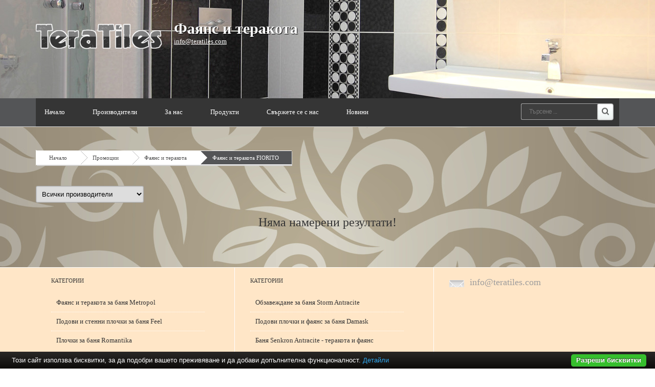

--- FILE ---
content_type: text/html; charset=UTF-8
request_url: https://www.teratiles.com/%D0%BF%D1%80%D0%BE%D0%BC%D0%BE%D1%86%D0%B8%D0%B8/%D1%84%D0%B0%D1%8F%D0%BD%D1%81-%D0%B8-%D1%82%D0%B5%D1%80%D0%B0%D0%BA%D0%BE%D1%82%D0%B0/%D1%84%D0%B0%D1%8F%D0%BD%D1%81-%D0%B8-%D1%82%D0%B5%D1%80%D0%B0%D0%BA%D0%BE%D1%82%D0%B0-fiorito
body_size: 3229
content:
<!DOCTYPE html PUBLIC "-//W3C//DTD XHTML 1.0 Transitional//EN" "http://www.w3.org/TR/xhtml1/DTD/xhtml1-transitional.dtd">
<html lang="bg">
<head>
<meta http-equiv="Content-Type" content="text/html; charset=utf-8">
<meta name="language" content="bg">
<title>Фаянс и теракота FIORITO</title>
<meta name="keywords" content="">
<meta name="description" content="Плочки за баня FIORITO, производство на испанската фабрика Azulehos Benadresa. Серията включва Фаянс - 30 x 41.6см, Фриз - 5 x 30см, Теракота - 31.6 x 31.6см.">
<meta name="robots" content="index, follow">
<meta name="googlebot" content="index, follow">
<link rel="stylesheet" href="/css/jqueryui/jquery-ui-1.10.3.custom.css" type="text/css">
<link rel="stylesheet" href="/core/css/ui.notify.css" type="text/css">
<link rel="stylesheet" href="/core/css/showLoading.css" type="text/css">
<link rel="stylesheet" href="/css/fancybox/jquery.fancybox.css" type="text/css">
<link rel="stylesheet" href="/css/fancybox/jquery.fancybox-buttons.css" type="text/css">
<link rel="stylesheet" href="/default/css/normalize.css" type="text/css">
<link rel="stylesheet" href="/default/css/styles.css?ver=2.5" type="text/css">
<link href="https://fonts.googleapis.com/css?family=Open+Sans:400,700,800,300&amp;subset=latin,cyrillic" rel="stylesheet" type="text/css">
<!--[if IE 8]>
                    <link rel="stylesheet" href="/css/ie8.css" type="text/css"/>
                   <![endif]--><link rel="shortcut icon" type="image/vnd.microsoft.icon" href="favicon.ico">
<link rel="apple-touch-icon" href="/default/images/favicon.png">
<script type="text/javascript" src="/js/jquery-1.10.2.min.js"></script><script type="text/javascript" src="/js/jquery-ui-1.10.3.custom.min.js"></script><script type="text/javascript" src="/core/js/jquery.platform.js"></script><script type="text/javascript" src="/core/js/compatibility.js" async="async"></script><script type="text/javascript" src="/core/js/jquery.notify.min.js?ver=1.2"></script><script type="text/javascript" src="/core/js/jquery.showLoading.min.js?ver=1.2"></script><script type="text/javascript" src="/js/jquery.ui.shopping-cart.js?ver=1.2"></script><script type="text/javascript" src="/js/jquery.fancybox.js?ver=1.2"></script><script type="text/javascript" src="/js/page/products.js?ver=1.2"></script><script type="text/javascript" src="/js/jquery.fancybox-buttons.js?ver=1.2"></script><script type="text/javascript" src="/js/page/category-subcats-directbuy.js?ver=1.2"></script><script type="text/javascript" src="/js/facebook-jssdk-bg.js?ver=1.2"></script><script type="text/javascript">
                    $(document).ready(function() {
                        $.platform.params.debug = '0';
                        $.platform.params.base_url = 'https://www.teratiles.com/';
                        $.platform.params.page_url = 'https://www.teratiles.com/промоции/фаянс-и-теракота/фаянс-и-теракота-fiorito';
                        $.platform.params.page_url_with_params = 'https://www.teratiles.com/промоции/фаянс-и-теракота/фаянс-и-теракота-fiorito';
                        $.platform.params.dialog_width = '740';
                        $.platform.params.disable_form_changes_confirmations = '1';
                        $.platform.params.page = 'promo';
                        $.platform.params.env = 'www';
                        $.platform.params.site_id = '16';
                        $.platform.params.profile_panel_url = 'my.tradeon.net';
                        $.platform.params.shopping_cart_redirect = '1';
                        $.platform.params.url = 'promo/57/8140';
                        $.platform.voc.ok = 'Добре';
                        

                        });
                </script><script type="text/javascript" src="/js/jQuery.BlackAndWhite.js" async="async"></script><script type="text/javascript" src="/js/init.js"></script><style type="text/css">

                    /* Define primary font and text color */

                    body {
                        font-family: tahoma;
                        color: #2f2f2f;
                    }

                    a {
                        color: #353535;
                    }

                    h1, h2, h3, h4, h5, h6 {
                        color: #353535;
                    }

                    /* Define primary color classes */
                    .color-buttons {
                        color: #545557 !important;
                    }

                    .color-title {
                        color: #353535 !important;
                    }

                    .color-buttons-bg {
                        background-color: #545557 !important;
                    }

                    .color-active-hover:hover {
                        color:  #28282A !important;
                    }

                    .color-buttons-bg-hover:hover {
                        background-color: #545557 !important;
                    }

                    .color-active-border-hover:hover {
                        border-color: #545557 !important;
                    }

                    .color-active-border-top-hover:hover {
                        border-top-color: #545557 !important;
                    }

                    .color-active-bg-hover:hover {
                        background-color: #28282A !important;
                    }

                    .color-active {
                        color: #28282A !important;
                    }

                    .color-neutral-bg {
                        background-color: #706767 !important;
                    }

                    .color-neutral-bg-hover:hover {
                        background-color: #706767 !important;
                    }

                    .color-buttons-border {
                        border-color: #545557 !important;
                    }

                    .color-borders-border {
                        border-color: #ffffff !important;
                    }

                    .color-borders {
                        color: #ffffff !important;
                    }

                    .color-borders-bg {
                        background-color: #ffffff !important;
                    }

                    .button1.primary {
                        background-color: #545557 !important;
                        box-shadow: 0 4px 0 #28282A !important;
                    }

                    .button1.primary:hover {
                        background-color: #28282A !important;
                    }

                    .button-buy a, .cart-full .footer a.order {
                        background-color: #545557 !important;
                        border-color: #28282A !important;
                    }

                    .button-buy a:hover, .cart-full .footer a.order:hover {
                        background-color: #28282A !important;
                    }

                    #slidshow div.slide-navi span.cycle-pager-active {
                        background-color: #545557 !important;
                    }

                    
                        #header {background-image: url('https://www.teratiles.com/media_images/users/4/template_images/20141023_210619_9143.jpg');}
                    
                        body {background-image: url('https://www.teratiles.com/media_images/users/4/template_images/20141023_214243_1794.jpg');}
                    
                        #footer .foot-blocks {background-color: #ffe6c7}
                    

                    nav.menu3 {border-color: #ffffff}
                    nav.menu1 ul li a.current-page, nav.menu1 ul li a:hover {border-color: #ffffff}

                    /** Outut custom CSS declarations **/
                    </style>
</head>
<body>
<div id="wrapper" class="bigFooter ">
<header id="header"><div id="topmenu" class="invisible"><div class="wrap"></div></div>
<div id="slogan" class="wrap">
<a class="logo" href="/" alt="Фаянс и теракота"><img src="https://www.teratiles.com/media_images/users/4/template_images/w250/20141023_205447_8705.png" alt="Фаянс и теракота"></a><h1><a href="/">Фаянс и теракота</a></h1>
<p><a class="email" href="/cdn-cgi/l/email-protection#e980878f86a99d8c9b889d80858c9ac78a8684"><span class="__cf_email__" data-cfemail="f891969e97b88c9d8a998c91949d8bd69b9795">[email&#160;protected]</span></a></p>
</div></header><nav id="nav" class="menu1"><div class="wrap">
<ul>
<li><a href="/">Начало</a></li>
<li><a href="/производители" title="Производители">Производители</a></li>
<li><a href="/за-нас.html" title="За нас">За нас</a></li>
<li><a href="/продукти.html" title="Продукти">Продукти</a></li>
<li><a href="/контакти.html" title="Свържете се с нас">Свържете се с нас</a></li>
<li><a href="/новини.html" title="Новини">Новини</a></li>
</ul>
<form class="top-search" action="/search" method="get">
<input type="text" required="" class="search" name="q" placeholder="Търсене ..."><input type="submit" value="Search" class="search-btn">
</form>
</div></nav><section id="content" class="wrap"><div class="page-container" id="page_promo">
<div class="path color-borders-border">
<a class="home color-borders-border" title="Начало" href="/">Начало</a><a class="color-borders-border" title="Промоции" href="/промоции">Промоции</a><a class="color-borders-border" title="Фаянс и теракота" href="/промоции/фаянс-и-теракота">Фаянс и теракота</a><a class="current-page color-buttons-bg color-borders-border" title="Фаянс и теракота FIORITO" href="/">Фаянс и теракота FIORITO</a>
</div>
<select style="min-width: 211px;" class="brand_select"><option value="all">Всички производители</option>
<option value="835">Azulehos Benadresa</option></select><center><h2 class="page-title cat">Няма намерени резултати!</h2></center>
</div></section><div id="push" class="big"></div>
</div>
<footer id="footer" class="big"><div class="foot-blocks color-borders-border"><div class="wrap">
<div class="block color-active-border-top-hover color-borders-border">
<h6>Категории</h6>
<div class="vertical-menu cat-menu"><ul class="menu">
<li class="color-borders-border"><a class="color-active-hover" href="/фаянс-и-теракота/фаянс-и-теракота-за-баня-metropol" title="Фаянс и теракота за баня Metropol">Фаянс и теракота за баня Metropol</a></li>
<li class="color-borders-border"><a class="color-active-hover" href="/фаянс-и-теракота/подови-и-стенни-плочки-за-баня-feel" title="Подови и стенни плочки за баня Feel">Подови и стенни плочки за баня Feel</a></li>
<li class="color-borders-border"><a class="color-active-hover" href="/фаянс-и-теракота/плочки-за-баня-romantika" title="Плочки за баня Romantika">Плочки за баня Romantika</a></li>
</ul></div>
</div>
<div class="block centerblock color-active-border-top-hover color-borders-border">
<h6>Категории</h6>
<div class="vertical-menu cat-menu"><ul class="menu">
<li class="color-borders-border"><a class="color-active-hover" href="/фаянс-и-теракота/обзавеждане-за-баня-storm-antracite" title="Обзавеждане за баня Storm Antracite">Обзавеждане за баня Storm Antracite</a></li>
<li class="color-borders-border"><a class="color-active-hover" href="/фаянс-и-теракота/подови-плочки-и-фаянс-за-баня-damask" title="Подови плочки и фаянс за баня Damask">Подови плочки и фаянс за баня Damask</a></li>
<li class="color-borders-border"><a class="color-active-hover" href="/фаянс-и-теракота/баня-senkron-antracite-теракота-и-фаянс" title="Баня Senkron Antracite - теракота и фаянс">Баня Senkron Antracite - теракота и фаянс</a></li>
</ul></div>
</div>
<div class="block lastbig color-active-border-top-hover color-borders-border"><p><a class="email" href="/cdn-cgi/l/email-protection#5b32353d341b2f3e293a2f32373e2875383436"><span class="__cf_email__" data-cfemail="a7cec9c1c8e7d3c2d5c6d3cecbc2d489c4c8ca">[email&#160;protected]</span></a></p></div>
</div></div>
<div class="ruler"></div></footer><script data-cfasync="false" src="/cdn-cgi/scripts/5c5dd728/cloudflare-static/email-decode.min.js"></script><script type="text/javascript" src="/core/js/brand-select.js" async="async"></script><script type="text/javascript" src="/core/js/paging.js" async="async"></script><script src="/default/vendor/cookie-bar/cookiebar-latest.js?forceLang=bg"></script><div>
	<div class="infobox" style="margin:0;padding: 0 20px 30px;">
		<div class="columns">
			<div style="text-align:center;">
				<p>
				<b>Препоръчваме Ви</b>:				
					<a href="https://baniastil.com/плочки-за-кухня" title="Плочки за кухня">плочки за кухня</a>,
					<a href="https://baniastil.com/подови-плочки" title="Подови плочки">подови плочки</a>
				</p>	
			</div>
		</div>
	</div>
</div><script defer src="https://static.cloudflareinsights.com/beacon.min.js/vcd15cbe7772f49c399c6a5babf22c1241717689176015" integrity="sha512-ZpsOmlRQV6y907TI0dKBHq9Md29nnaEIPlkf84rnaERnq6zvWvPUqr2ft8M1aS28oN72PdrCzSjY4U6VaAw1EQ==" data-cf-beacon='{"version":"2024.11.0","token":"dfaba5c366934d5b8d4b2c3aea31b49c","r":1,"server_timing":{"name":{"cfCacheStatus":true,"cfEdge":true,"cfExtPri":true,"cfL4":true,"cfOrigin":true,"cfSpeedBrain":true},"location_startswith":null}}' crossorigin="anonymous"></script>
</body>
</html>


--- FILE ---
content_type: text/javascript
request_url: https://www.teratiles.com/core/js/paging.js
body_size: -161
content:
/**
 * This script contains the paing js <
 *
 * @author    Georgi Ushev <georgi.ushev@platform.bg>
 * @copyright 2016 © Platform Ltd. www.platform.bg
 */

$('.ipp_select').change(function(){
    
    var ipp = $('.ipp_select').val();
    
    var url = location.protocol + '//' + location.host + location.pathname;
    
    if (url.indexOf('?') > -1){
       url += '&ipp=';
    }else{
       url += '?ipp=';
    }
    
    window.location.href = url + ipp;
});

--- FILE ---
content_type: text/javascript
request_url: https://www.teratiles.com/js/page/category-subcats-directbuy.js?ver=1.2
body_size: 678
content:
/**
 * This is a js file for a category of type subcats_directbuy <
 *
 * @author    Georgi Ushev <georgi.ushev@platform.bg>
 * @copyright 2015 © Platform Ltd. www.platform.bg
 */

/**
 * This is a js file for a category of type subcats_directbuy <
 *
 */
$(document).ready(function () {

    // Bind inquery links <
    $('a.request').click(function (event) {

        // Prevent link opening, since we will use ajax <
        event.preventDefault();

            // Build params <
            params = {product_id: $(this).attr('aria-label')};

            // Show inquery form <
            $.platform.dialogPage('dialog/product_inquery', params);
    });
    
    $('input.quantity').change( function (event) {
        
        event.preventDefault();
        
        var quantity = parseFloat($(this).val());
        var step =  parseFloat($(this).attr('data-step'));
        var max_value =  parseFloat($(this).attr('data-max'));
        
        if (quantity > max_value) {
            quantity = max_value;
        } else if (quantity < 0) {
            quantity = 0;
        }
        
        if (isNaN(quantity)) {
            quantity = 1;
        }
        
        // Update quantity <
        $(this).val(quantity.toFixed(get_precision(step)));
    
    });

    $('.platform-quantity-container a').click(function (event) {
        
        event.preventDefault();

        if ($(this).hasClass('sub')) {
            
            var quantity = parseFloat($(this).next('input.quantity').val());
            var step =  parseFloat($(this).next('input.quantity').attr('data-step'));
            var max_value =  parseFloat($(this).next('input.quantity').attr('data-max'));

            var int_step = step > 1 ? step : 1;

            // Substract step, only if quantity will be more than 0 <
            if (quantity - int_step >= 0) {
                quantity = quantity - int_step;
            }
            
            // Update quantity <
            $(this).next('input.quantity').val(quantity.toFixed(get_precision(step)));

        } else {

            var quantity = parseFloat($(this).prev('input.quantity').val());
            var step =  parseFloat($(this).prev('input.quantity').attr('data-step'));
            var max_value =  parseFloat($(this).prev('input.quantity').attr('data-max'));

            var int_step = step > 1 ? step : 1;
            
            if (quantity + int_step < max_value) {
                quantity = quantity + int_step;
            } else {
                quantity = max_value;
            }
            
            // Update quantity <
            $(this).prev('input.quantity').val(quantity.toFixed(get_precision(step)));
        }

    });

    // Update quantity <
    $('input.quantity').blur(function () {

        var step =  parseFloat($(this).attr('data-step'));

        var value = parseFloat($(this).val());

        // Convert it to step <
        value = Math.ceil(value / step) * step;

        // Set to step precision <
        value = value.toFixed(get_precision(step));

        // Set the new value <
        $(this).val(value);
    }).blur();

    // Bind buy links <
    $('p.button-multi-buy a').click(function (event) {

        // Prevent link opening, since we will use ajax <
        event.preventDefault();
        $( "input.quantity" ).each(function( index, element ) {

            if ($(element).val() > 0) {
                // Split user and product id <
                var product_id = $(element).attr('aria-label');

                // Get the quantity and prices <
                var quantity   = parseFloat($(element).val());

                var price      = parseFloat($(element).attr('price'));
                var init_price = parseFloat($(element).attr('init-price'));
                
                // Add item in shopping cart <
                $('.ui-platform-shopping-cart').platform_shopping_cart('addItem', product_id, init_price, price, quantity, false);
            }
          
        });

        // Perform effect <
        $(this).closest('.product-buy').effect('transfer', {to: $('#shopping_cart')}, 600);
    });
});